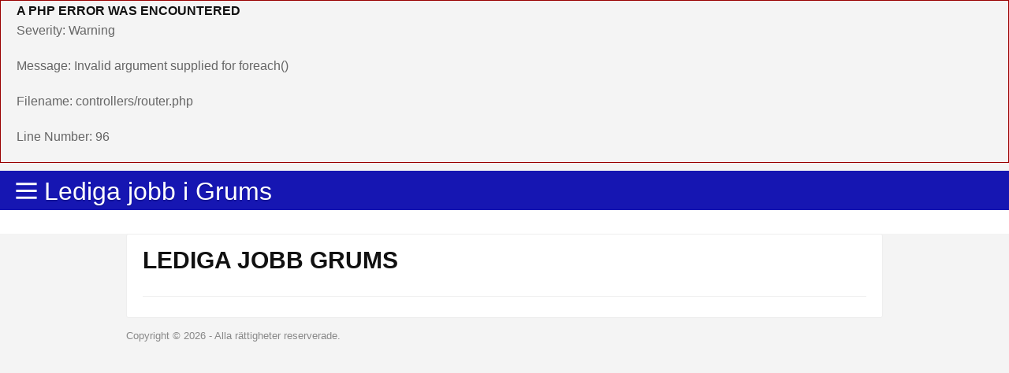

--- FILE ---
content_type: text/html; charset=UTF-8
request_url: https://syndicatedsearch.goog/afs/ads?sjk=MDgg0%2B%2F%2BTJiknDdKWD7wzQ%3D%3D&channel=5431771063&client=pub-9553418494683158&q=%20lediga%20jobb%20Grums&r=m&ivt=0&type=0&oe=UTF-8&ie=UTF-8&fexp=21404%2C17300002%2C17301431%2C17301432%2C17301436%2C17301266%2C72717108&format=n5%7Cn4&ad=n9&nocache=6521768972276245&num=0&output=uds_ads_only&v=3&bsl=8&pac=2&u_his=2&u_tz=0&dt=1768972276264&u_w=1280&u_h=720&biw=1280&bih=720&psw=1280&psh=720&frm=0&uio=--&cont=b1%7Cb2&drt=0&jsid=csa&jsv=858536381&rurl=https%3A%2F%2Fwww.ledigajobbgrums.se%2F400
body_size: 8435
content:
<!doctype html><html lang="en"> <head>    <meta content="NOINDEX, NOFOLLOW" name="ROBOTS"> <meta content="telephone=no" name="format-detection"> <meta content="origin" name="referrer"> <title>Ads by Google</title>   </head> <body>  <div id="adBlock">    </div>  <script nonce="EkxeTSx6dvzW_-cAM8Xucw">window.AFS_AD_REQUEST_RETURN_TIME_ = Date.now();window.IS_GOOGLE_AFS_IFRAME_ = true;(function(){window.ad_json={"caps":[{"n":"queryId","v":"9F9wabqSGbrKnboPnrzAgQI"}],"bg":{"i":"https://www.google.com/js/bg/s_hnhjAFXa3HsAyl432j9Uskhoyffm95oXd0zTKsWBw.js","p":"Kcn27dcCY0zHcBsQrtAc5xyh8QoKfRYmcGTHmsaAxuBmilRFaqLvdE+v6TYzKyYhHdl/+MBKuhukLYoYA2KDPEYJffz/0DFd6gZOv5FeLKoQQrsVCTFwTS6+OnOz3lzHIzE0fi++BXQmPYBqMcyZKlvAOxsM/B5vd0RnUa0B9i4UX/x3eZLBP0B40RSsUvlPFhU1FN8aJ6VCyqSpteet4+jKou0BxOIN6utnWLuETGhW+kJg6lgcrgv8IqzNISjePsn4iJcS/XBnyNW1rJY+NZfH/NUFGiA73vWW9I3VwwwYGZTNyKORSwELTQi2KDfYoc9ISglOY1aRYOjSx0drj5K5cCf6i0MzSYzE2yLIwzXOEhunC/a0Y90VxaLK+qa9kMzSOvBPCYttGB1NVNPzcQeDcfH7M7lORyC342rMwX/+hA+7c7IEi3n9nojv3hv5RNdRhAeKTmgH/JXuTe5w6xtmgvUOydFkIO3YfY+ZcsoyIEo/OauC/bfEl6/bFdQ3mN5fsyBImGrUL1RwAPOPwOs4ixlliIFK+pPxwZx3qf+iGyqc1OTu+lTcbMS+By0mGKeqWhgHHWfdNiiDkw5ZZZ2bwPkjVg08xLK62Z5Cg1fN8KhXNbBnKEkQeCtr68PBwOeeQ4TfWkORZJeOE1CFfa7kr9p96cVAO0z+xs87yLFnDpj8sI3/qooXfhTX3ZclBlAaPHwp+PzTwx7ftJSjSze5sI0bpLHhBsPcFNpamD3KIHDIZlPysljNKGdXMxMeX6eP+iyoDGGGBOn/lqBJOMRVjjBVvEW7JaEVVNO7UWUhXfVtbyfrZ0JpgjIpijzXH503z6E2QKv0kEYznN0PXOzPRTq+qTp/PpLiIGd35idA35KuNbMnWBAFCXvWYOSVvFD6Hz9WeeMoaA+OCCVPCPxQ7FAxAby6seUsZkyLKlOEwIR+KrCJHNj2WjBaMvBGzpHtdilJY7/iBJ2X+mUc6nDSkQf788ZyhvfM/S/zudk0mqyNkJBF59JH/G9/P0jWssm97YBBrTGmU4raefpnYQLlinup+9UmzuvSO4lDo6oKW5/b8fq+FFSsaTH1yyYqHZGq+vjCgHhy60X3vVbrnl62FPxNpHDd0aRCfaEn/LcW8Ht6juCd4pER0gptud9pP9SeXzI+h2e4ndr6rohoni71376kvwZe8QwxcTaBNN4j7qUlFI0aneCLF3eMjziMEGWmHlyi0cG8jd5f/GtphxVcSuIgR0hVaKenjuRBZgAPr8inatk55jZ4J8Gs2mHdnguglAJoZbLzolns0dsYDBPQedInYtQ2mX0IlL1j1KdMSoffa/[base64]/ysuwDVuM/07e/T0ICbMMDDV9XDaKTdiVeArvRblroDNYjOCnGJ6I597lXdfPiaUutv53xYzCtXigQvnsYxDp30UhgknMfEb4DwCluPrFgljkw+QOAxQ+YwebdfaT8hGC6VzUQ2jTCoiqjAAtGWak/gnHlTB2WIZyDjp5Gy+imAJP4O4j1CNmZygOeLaVsBepIHzKRHRbUbliX9DbF8ENdvNTR9dzgN4jMM10QXE+vzwqk2K67v8AbbDCrAi+m5/SaE40LtFplHTiLamimxXR4VA9GjFox+Oqu87NId7kLZtbnGEVzCoGhRgbFOqCKpQgfcjs9dSEGP/b4l1jc6o0Ksy9qRmQscCpdJBepdR7lECMhkgKjZRMnFFyhhNqNHfWIdNb7Ai4lXGrPPRHVTy5t+gbq/yJzoTdfwXq0EHN7coSe1eZ6/f7/[base64]/tDBwW6aNqMCX747ZBMx53DlarTAjm1mPvM/UVwG8rIRZPICIJ/UFwVkGXtdBwPWaPTI1NhHuEWnoUtgKWwt9ywzzECtwtfq7gzZ/kuo9peESlMnVBhwqbNDQUXiqrAmpoUHgd2URmm+hSYfaakOheGm5nWl5pooFe6NMqn3yx/OmjSldWwQM1Xtn8A5IXaHaoZR3jAqA+Y73pCvkJU3Hk0SUqRUPiHp9Qkh85i0//1DhwBXPN2Cged7RTeCs/g5umGu6sP0Zrfg4Aq4eM1ivPFUcU1kI28xDXSTqbaCrp27Tf3rRwMb2icQ2bbAv/[base64]/nMaQgtwGmtIdLg7skSsllTDYefbUW26mvdtXbcbgwiCr0PoLu0dT1Pyw+8ow5NhC+mrwc4P6gu/[base64]/LNQGOoUObYaW+ABR6Sl5vwNR5pkK2DkFS45Mf6esAVuCfTUXl2VqSaGuPxk9WwHCCP6E+z07FUJAhxHaChCbeDq0ZyX/RVxT9miRx1tnatqgSxYU7TwU5VD83rEveoX9gUStQ98IqWGZKGjVKEab/8Q0oEn5Vg7JFkcP5ljkpgj6UbpWwTPcN7iWZAvMjAtg8Du+4ICRWYifynKWjTRflRFGIAJXlVu4Y8mRZYDAR88TjjGNLUDI+S14HT3FSUhuOGI1qJrroHM8juOwJyqZOhF40vegmkbyx031EATzye76UObBl/BWOThjRQEwYPZbMjmtVfKrUqmYh69XE7Aa5aSYzJtR9lgnYz+Pmp1Tzq+ZmSPyHJJOZtVbWk+uMba6QGJUHSymtH5kSDkzptQHELZHFuoV1iuiA/Jy63MKVjwb/[base64]/p9luPynveiy6gieBeElWNQPInWr2VRIdk+jOUWZaaUKNMg5tzGKr6vNmxLz6W4ioiv+EDMRE9MBRh7raYXXHJlv3bgSxUwQxW+89Cb5hGrnKyqcAaRYiy1L7BN06iijMgP4gUGL6Okk6mrkRnxCeM0Bnn3dHO5ZtTlylIY4ZST67/+vdve5DIxK1cyPx8qqarEaB42VvvvtrxyjuwNjO+6Z9Zh5i+4P5y6pDn8ry7DUHfC/k7HtX0ZeOixsh+R+TTmApKrvbhNQyU6mBOt8tHXKafJXgVRlu5J8FDVnSQHd3/lahbo7T3efMLR3iUgSQU8DSViXNlIncMhm0F+XgQO/sz2p+b9QgYtB2B0U2iyAQgOE6RYBdDimUrjtcOD5U3PTTeb36LpZpmRPFLDPP2UhCrmv2QVfpuos5bgG9AqNHBFxDVPlWJCQMDA1y9kebnlh5msNp0mnGIYgwSfcVXTZ2r7tQsWEH8oq97+O58W5GiOfeDRJ6ub/cbp7hRTZHoZ+1MFl6E+KN1sP25SCmcjX0Kb8mJC1QLnmtTz6Ok4+zaNJqnPgwIPyI6gjX8h/WzUZJTiVmqlcgvzSAWx1dka+n9OchbAqJY3uOFIjf6/5fbriFV2HZNYlaovqR3f/7jckUq+qW4mLNqQCCKyvtW2uTdy7ouM33ca3WUPXIeN0vtoyE007wCTxC66ukmexj/F4D+yoycA54oso3dCoBT0tRPQS1i5XxFoyALAnN2ceBC+jbI/dok7HADgTTga9M78zvWj1C1af3mtWs8exhqXO+K7/SsB4VtSvRSVe6T6wt+gusbZOa1bX1eP5Xk/Ei/M6IYXSo0BxhZ1SYB+nRkwjrIKgsSq7FeVZbzBuTvyzU9a+KTGu6Si3gC5SRIfDx+v5M+27ntps7ByqsYtVo4g2coPLyAWscn5KE6/k0fWq7+VbpFy4FwPQ9+naInDAlPw8ANXSdM482r5Dn9vNQ3R81KOs9p0JvfFY0XSpocYuXU783cExOZsjFEj0zJoiM5iXaKJ9pm7KGOMeH6Eff6h9P6RRmABzcySJ+tPkhZ/R8vuqBsVlmIEwEg49Ssm74khgV+Dz66XcaL9VLBZj5N81/EI3QHwZjtTtSPWHz0HYvDY0YIjSewBCytRE0KhaftEEVCDXJkT0kKgE08LkK35w9fUd1lFXMWzfcqfi0JLhkvT5HLcu8rTYXmQXd3KYxjQmG1oMhhXvZE/4MNbXwqB11DM7cXKi+77TZvIcdmRBF9Hq0jI5Qdwl+CETXLw4RU6MR1ESzARz3Fs/3hMfTt4ROxwKd064nCz/YKeOqfwPFN6L2is4dg+Y+aOlqvpsUzQRSzZIi8er9O21H3rkWrFBTIWKLdGNxp+REXRfZdeaISAQqBpMPEH+XZ3X4qZaVgWMA74zirIX73uAEQAeGa2SgnmxhX2/AjCnbULE9c3kPoKmvKGkgzQZGmocUCczSqx+ftbPSCeLG9KfRDKa7jdzhO+dcwuK1qV0vpXDC+fH1wrd8ndhA+0+dW9t+PLsVUcnXjuxP50cLiMXsP/1xVS4RgG7qOC5yk1M5Hgho8mRZZCkvCox4bG3vvJaVK5RUpEzSw/DDtuNqmLuMlnmO5emeufbiBghbWlVJYRxzhNTmvmCXxr5YZtoautrubx5ilg9Glpy6IFRZzTqEzycqlZg4teFn4XiJn/0/3TtAu+4GTuc7yiVrPOY5BXPx/NXXugJwsRDlT98RYauIW7D8010eylIe3dpC3MsfM9p6ppNZFFPvTVkoQIrb340y19t8nvHvP5+L2XQDXxAfOjn6BZspMu6jzxu4rz99dKMI3gsJ5bd2/Uz3J5NPdXqKRmiSDsiz4E6ZsI4b36fABlidlJFaEYsaXY1VCHsJkB8UjpN1hf1axGceYAGEvNzFUy0VRCr45VI29Fb6ePuH5zL7rtqxgzL0pN7NZcpw0r8i3T21NP1QhUB+ghVpPEzwnDQEzZ1VxMDbYN4nPa28hsOTIj9n/IpF7w5eXF/[base64]/hIEHIJfc70d9DYbCVsV1ya+PBsszo6NYhjGuEW0+CmA4Vyo1gem7mjm49yyMKE6voIU+q2EHzmg8OdZhlCEYYmwaWzVENgZm+w5YAFFz7Ikb3LVKJHTDzeEfWfvBlr/08e6WoKnyQDM3hxD1gUAAZUKPfAxUXwj99osamFbMekT2FCJDGxVWE0/NB8m7DML1MNPFQs6QyO4cWroNTl3FniL3Im8R8d1iKyyp3Brh8gnnZiacGlG9rsp3/RgHnyFuNZbkLNOejbQtzIk6ydVYKc+l3D1K2bSgzph0UmuXb329AM+LGgXZMwlFr9cjnbfxwp4Odmkxo0MvrMlGMz1BNEpX6IniNlme/Frlnn46y4T8RgVRYhbE9ap8NDj8IBV5VvDKORaqZsA8yRP7QRug7x2ntdDKpunthNAY9tmGHjHEANfsZSy3Avju3ttgdV7XzhByMizGa0WNosohYtJLoW/LvCG45K4P7+8nzyApTCg3AFKaiMwGfLeXhIhpOmHL5VCtY0kBsQ8dc04SB6S3fR4rKJYVQ5biIvAbR0heaVk9RhBvdD0GSCGctRjJeASp3ZF4S64pJEzBdIrCJTYQ6bMuQaOPJShEXKDlZH3fM3ThgwV1jrB4M5l2Uh5oC/jfOoDLk2G0X5FlvC10HM63p5rQf2U10tf4G9ZsiJf87Mp4xrwfVNacT1ddofL7FsqmC5QZRBf8y/4CxM/r7SKf9LJ6HPjeW+66gxMhifcqfRCMAELBGUXbRsxjhkpxeczG/[base64]/ZPwPSQ6o0atWfiFMZuysOV9gnnUY/fBIGQTAoG1KX7AQTR+id4NaCTXxyljkoWE7ICiCW6HIMyZQukSYTJS67O9fM3OgcgFwVuVXxQ/6YLX03UqV1xh+MnMPby3xBVnE6dusOLrL4QadWLeu8IoPdC7Mmj9LAG4+gPbn1p26mTzHz0oEe80jkHm8Qu2p+tVYk2M0DgwIunnRcZJEPjLJ2wZx+GYOYVVAfqkorYA0hscsoWC6Fqxpi4WzUyK6/CJPErpnYAB5AGjwjzb4IF7W080T/lVHNOIU9FzQRuouSpWPDURjoNAG/goGH81jXLgNVTc48zH7NT6Pv+ufkoo3oMPuqMogZ/Xtvg9v8UMIJwXBZX0UXKEv/uFWPoOOoQ6lyyT3PPHfS33hPRNd8fCrwjzqWqRqCcNQghWz6XIcBFaMxNelkHs8Ldvkmzug9e5d0j4IifpEXBiP7bVzGw/EbisRN4B9w9piawQFZavmAeIH8pRbBsQuRl/Ov0dQDpbO8XaQEij720qdMXDtUnzg8+KwSp4KGN/ifWeKa+SR2bLgixtTlORorIvdXCa3LaZd2A2Lwen91wY/as13uCGKSsal7HfqXosTQ1XNjE/I5sQqje9xtXgSXtZgRGRh2cEOOmGSj0DNOXZuSTG8nAsnNUI34ccdF9bICJDn6dQLGiNmp4VNs9GdVPP2B/jUr4VoqkIrKJw4h3iy+ZoIjp3zbYWYjFZamsWf++vDJ8R0TNml7IaHEQbxjvL9NKT8uofOs5HHMXtaNJnd2ZES4af8oMWx9jBFm2AmX9xcoo2F1GIN1cGwM+1fVeMhrtqrh8W6qqRv4efNdsuumtDYtsP4uc/RI7/a2WAVvcAmM6pm6lD/zxS0jA8YWrWj8jN+8mZ+rV2O4+of/xC1CGE3z2F86SrYFkHiuzKGdNZIviUkKTfWb9tFu0hVwhMVLNuvcRyyWIBoXKDNBNc51hiY4vHIhe2Riiwmn84unzBUIt6x4uG++k8zhA+cquzdk9bQqi03Y6XJzXqIPV7HxOpIAeXevAb4yaL260fuRmP3j6DY3lNBTwmaMGPSG/R0ZeFoE1aTCs2L5/ZZj2zngMh0L2wmo+7FTQY3x5AYwxBn35PJMzcW1W8RewBUDsWVg9y7vBG00sypVJxzfNmuhdKttkx7GJi1uB9RlcwjE6IXLvQmW6feKgF/qLfKi/Y+Y3B0yss5GD+CAu1EkN5vqjBDgHrfXgQW3AAFtHfXEA+mFOcF+zgrU5X4V3vYYhBmi5+E4S+drzxApmtzdN6lWD7mv/UypMeYx4zYEYF1tk4vTTeufJYD2sUas0nMT79pGaOyZNApn5x37MPm+0aa03uieseCntTbl9ENnBZ0L5U0ru47I3SlN+ZASF8MJgJxfZ3A1LNVkd1A1hF296gZ0fCAlVB3A/PeUzbx8wVzuYpc7ni57zsd9IKMRWIgtLWtSEmQY8QYzRqF7qDb+v/0VMaQGAkdMRgVCqKLTzv0HWEXX3JCh8EGlWtfn1TOVyK8YEQxRNCXlxl3pz02rJ3kOENgrvp0L6E1bRL0OkeFEoCxQC0S+fmwnneatLCkh9r7ZX3/Y9PYMWL7TTGhXcLAuatFUAW3ighFcR2HAf5mcnllp/m5BIyx6cULMzt8vGgY47fuvZoUiEhXUK8N3G++oYj5Fzl7BB+t9ShCPVQiEaZsRXpXmC3W/d0N2hgQbBnlYx9pOpemVXt+bL5GU7VD489E0u1l3f832k3CTodKJhPT3zYfdDWn31oC98AAHHVJ5N8U6oOSxj+h73l/7+Lw7FQBmdx9CcveGu2YQfv9D318/QB4j55eeyn0AgTf66Vqdh6c0Xxt+TS1fMm6zX2AeOnag2/WjBN36S8U/RFWxQeE8I4O2O9+vdqrC6bzMr9TMXTr7K65/l4YgNv5qADaRBZtLT9c8P5CtSq4CBLIbnwWHrcTNxbfWhP/IdPKkTuEYI+yVNV8gXtsISgl6v9rYMsubO/QxUlqtuPxTHO9FmcV/hGVmNgzVHcTnZV/jv81ICM9R5aQxevrodI7/3nCfEF5Z/qB5bp87jp196G8/coQVPkrAEulFw+F0XaCbWqXSCVcL0jJy2N7SslOQuStct9mO9VzmmP6vUwGDJ3D5d9sCfhLjKNwPxv07R3kqwcAA1nQwYHpSJb9VQtJ1RRRokk3clw1fEYuPv4QLD6XXqIgATpv5FfuIgbmKa9xbVXnxjUKcLS7ctfnd4kzGEX2C8dHRcv/tb6tsHjWxC3jxiZkwmR2elU7Mg5ywxEq3In4BBAqQBq0LLJ9jTfDRZMNlh4F9L7Ibr39t25KLlFVwx2P/2mOHNj7+m1ktH/[base64]/Xh1wHav8grNiCtENye+WXRID+iHxvcHfHmxbg2Dlc3kbFStRca/NFcO+T346FHD2Rv4sLl51it7B7B2y7936TLP1Se6yh9rYkmreqqWwXnKr/RgiX+R7WSHJbj1hYLs2I4eunzVlfhSZqd87ffB+Q0H0gAIncI3yRsCEAOYNulNbAPwO7lH4HVgfiEuKak6d2/7Gtk8BL+kivJe7LceRTpmcg3oDgHfKiICTKhZc+LM6SMR/bzMyl4s15vrwTS+xhUNUR0+B4YO6RaqxXlO2Gzpb2TLMoaxTfGChzcPO2L8106DYM/Ep1Bjl520y80iw37ywH1kgpXJlOyxAAesQqDk3F+IYuGLq0HWujHlZnCrg+ZAvUaKVjT1AYm9GGUmC7Uem7aM5dRDnFYxJMagI/qmdhXXi52cz/5KNDJDHq0cie+74P96MeQP04MWhNmYOEZduttjlbbsB7QwmpvVNgkkmxuP3GjeDuHh+mw6+0P9S4h/Xw6T0tXhxkZbqnkF+2OJjSJ+lAGk9JOsVtrPEGotF5blW8EeaSszGXJjN15F8MqiQW5uzpCA1LHGnKFTMn3A4VHN8zfTXOwiLF616QJ2o8cqLWURYZSVOLOE7TK9VqFWuKE6fUm+yHhGPp8yFlBG1lVq70KtoI9RNXyV0IfgoBItoMZZ2/1AtLW+nRUKKquWOzaSoXFrRp0GUMng+JUH9UgEE01S/gCW1cS2yB/bQDrbJmmTGewM85XlyVgniKZBPSE0WTUzImxLSa86IZ0NQ254SQ1OHHjYtkvmr7gbvXAOnUFA6GmEOg4ECGlVXrkuVWKmGH99JMW2qgyAgc0TXD2Tagnd/OS//cmdl5xQi+bzdSsMoysvrI8HkFUMk4Y81xwu6WEcF+7zDBqoX/TVVXa78l+Wqcdt6xzM8ZQ\u003d"},"gd":{"ff":{"fd":"swap","eiell":true,"pcsbs":"44","pcsbp":"8","esb":true},"cd":{"pid":"pub-9553418494683158","eawp":"partner-pub-9553418494683158","qi":"9F9wabqSGbrKnboPnrzAgQI"},"pc":{},"dc":{"d":true}}};})();</script> <script src="/adsense/search/ads.js?pac=2" type="text/javascript" nonce="EkxeTSx6dvzW_-cAM8Xucw"></script>  </body> </html>

--- FILE ---
content_type: text/html; charset=utf-8
request_url: https://www.google.com/recaptcha/api2/aframe
body_size: 139
content:
<!DOCTYPE HTML><html><head><meta http-equiv="content-type" content="text/html; charset=UTF-8"></head><body><script nonce="fPaucYOxwMMVst81kgh6TA">/** Anti-fraud and anti-abuse applications only. See google.com/recaptcha */ try{var clients={'sodar':'https://pagead2.googlesyndication.com/pagead/sodar?'};window.addEventListener("message",function(a){try{if(a.source===window.parent){var b=JSON.parse(a.data);var c=clients[b['id']];if(c){var d=document.createElement('img');d.src=c+b['params']+'&rc='+(localStorage.getItem("rc::a")?sessionStorage.getItem("rc::b"):"");window.document.body.appendChild(d);sessionStorage.setItem("rc::e",parseInt(sessionStorage.getItem("rc::e")||0)+1);localStorage.setItem("rc::h",'1768972276941');}}}catch(b){}});window.parent.postMessage("_grecaptcha_ready", "*");}catch(b){}</script></body></html>